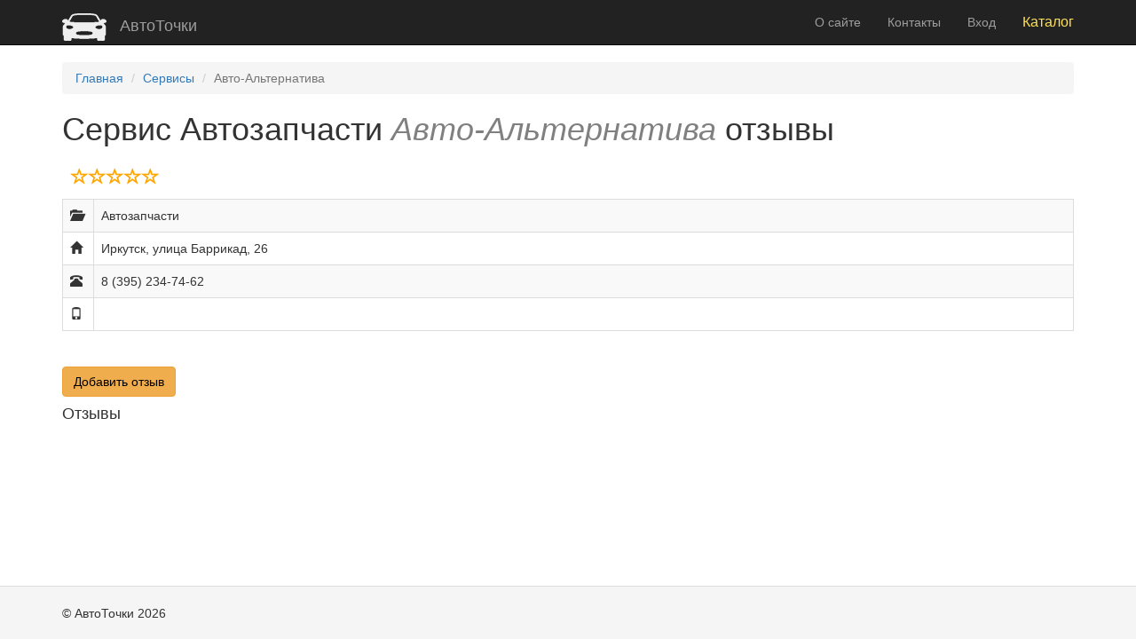

--- FILE ---
content_type: text/html; charset=UTF-8
request_url: https://avtosalon-otzyvy.com/company/55586
body_size: 4583
content:

       

<!DOCTYPE html>
<html lang="ru">
<head>
    <meta charset="UTF-8">
    <meta http-equiv="X-UA-Compatible" content="IE=edge">
    <meta name="viewport" content="width=device-width, initial-scale=1">
    <meta name="csrf-param" content="_csrf">
    <meta name="csrf-token" content="1-5S7j90atdEXCBG4eUA_hH89Ckezor7szGXTqbUQyulhAOidwQrnC4IWBHUtTKNaZHAZnig87bnAN0izuYHZA==">
    <title>Сервис Автозапчасти Авто-Альтернатива отзывы, Иркутск, улица Баррикад, 26</title>
    <link href="/assets/1a5a6744/source/jquery.fancybox.css" rel="stylesheet">
<link href="/assets/1a5a6744/source/helpers/jquery.fancybox-buttons.css" rel="stylesheet">
<link href="/assets/1a5a6744/source/helpers/jquery.fancybox-thumbs.css" rel="stylesheet">
<link href="/assets/54d64e45/css/bootstrap.css" rel="stylesheet">
<link href="/css/site.css" rel="stylesheet">
<script type="text/javascript">        function fancy_init(){
                $('.fancy').fancybox({
                        'maxWidth' : '90%',
                        'maxHeight' : '90%',
                        'playSpeed' : 7000,
                        'padding' : 0,
                        'fitToView' : false,
                        'width' : '70%',
                        'height' : '70%',
                        'autoSize' : false,
                        'closeClick' : false,
                        'openEffect' : 'elastic',
                        'closeEffect' : 'elastic',
                        'prevEffect' : 'elastic',
                        'nextEffect' : 'elastic',
                        'closeBtn' : false,
                        'openOpacity' : true,
                        'type'	: 'image',
                        'helpers' : {
                            'title' : {'type' : 'float'},
                            'buttons' : {},
                            'thumbs' : {'width' : 68, 'height' : 50},
                            'overlay' : {
                                'css' : {
                                    'background' : 'rgba(0, 0, 0, 0.8)'
                                }
                            }
                        },
                });
                $('a.video_pop_up').fancybox({
                    'speedIn'		:	600, 
                    'speedOut'		:	200, 
                    'width'		:	'70%',
                    'height'		:	'70%',
                    'autoSize'          :       false,
                    'closeClick'        :       false,
                    'closeBtn'          :       false,
                    'type'              :	'iframe',
                });        
        }</script>    <style>
        .company-view h1 em {
            color:gray;
        }
        .link_cat{
            font-size: 16px;
        }
        .link_cat a{
            color: #fde05b !important;
        }
        .link_cat a:hover{
            text-decoration: none;
        }
        .dashed{
        }
        .cv-item{
            font-size:18px;
        }
        .detail-view th{
            width: 35px;
        }
        .orange {
            color: orange;
        }
        .gray{
            color: #888888;
        }
        .size-big{
            font-size:20px;
        }
        .size-middle{
            font-size:12px;
        }
        .rv-green{
            background-color: #f1fde8;
            border-top: 1px #9bda67 dotted;
        }
        .rv-green-more{
            background-color: #b3fe77;
        }
        .rv-gray{
            border-top: 1px #CCCCCC dotted;
        }
        .rv-red{
            background-color: #fde8e8;
            border-top: 1px #da6767 dotted;
        }
        .rv-format{
            padding:10px 0 15px 10px;            
        }
        .progress {
            height: 5px;
            width:250px;
        }
        .detail1-view-green tr:nth-child(odd) {
            background: #f1fde8;
        }
        .detail1-view-red tr:nth-child(odd) {
            background: #fde8e8;
        }
        .detail1-view-grey tr:nth-child(odd) {
            background: #f8f8f8;
        }
        .fancy-div {
            padding:5px 0 0 0;
        }
        .fancy-div img{
            padding: 5px;
        }
        .btn-warning, .btn-warning:hover, .btn-warning:active, .btn-warning:visited {
            color: black;
        }

        /* stars - begin */
        .star_gray_0, .star_gray_1, .star_gray_2, .star_gray_3, .star_gray_4, .star_gray_5,
        .star_gold_0,.star_gold_1, .star_gold_2, .star_gold_3, .star_gold_4, .star_gold_5
        {
            font-family: "Glyphicons Halflings";
        }

        .star_gold_0, .star_gold_1, .star_gold_2, .star_gold_3, .star_gold_4, .star_gold_5{
            color: orange;
        }

        .star_gray_0, .star_gray_1, .star_gray_2, .star_gray_3, .star_gray_4, .star_gray_5{
            color: gray;
        }

        .star_gray_0:after, .star_gold_0:after {  
          content: "\e007\e007\e007\e007\e007";
        }        
        .star_gray_1:after, .star_gold_1:after {  
          content: "\e006\e007\e007\e007\e007";
        }
        .star_gray_2:after, .star_gold_2:after {
          content: "\e006\e006\e007\e007\e007";
        }
        .star_gray_3:after, .star_gold_3:after {
          content: "\e006\e006\e006\e007\e007";
        }
        .star_gray_4:after, .star_gold_4:after {
          content: "\e006\e006\e006\e006\e007";
        }
        .star_gray_5:after, .star_gold_5:after {
          content: "\e006\e006\e006\e006\e006";
        }        
        /* stars - end */
        
        /* nav-pills - begin */
        
        .nav-pills>li {
            line-height: 12px;
            font-size: 14px;
            padding: 5px;
        }
        .nav-pills>li>a {
            padding: 5px;
        }
        /* nav-pills - end */
        
        
        /* review-block - begin */
        
        .rv-meta{
            padding-top:5px;
        }
        .rv-stars{
            padding: 15px 0 15px 0;
        }
        .rv-text{
            padding:5px 0 0 0;
        }
        .rv-footer{
            padding-top:5px;
        }
        /* review-block - end */
        
        /* youtube - start */
	a.video_pop_up {
		position:relative;
		display:block;
                width:250px;
                height:170px;
		}
 
	a.video_pop_up img {
		position: relative;
		z-index: 5;
                width:250px;
                height:170px;
	}	
 
	.play {
		width: 60px;
		height: 41px;
		background: url(/img/youtube.png) no-repeat 0 0;
		position:absolute;
		top: 65px;
		left: 95px;
		z-index:500;
		opacity: 0.8;		
		}	
 
	.play:hover {
		opacity: 1;		
		}        
        /* youtube - end */
        
        .ajax-loader{
            width:16px;
            height: 16px;
            background-color: red;
            background-image: url(/img/ajax-loader.gif);
            display: none;
        }
        .other_reviews{
            padding:15px 0 15px 10px;
        }
        
        .line-left {
             border-left: 2px dotted green; /* Линия слева от текста */
             padding-left: 10px; /* Расстояние между линией и текстом */
             margin-left: 0px; /* Расстояние от левого края до линии */
        }
        
        .pd-top-10{
            padding:10px 0 0 0
        }
        
        /* панел dash - start */
        .dash{
            padding-bottom:10px;
        }
        .dash li span{
            color: #DA961F;
        }
        .dash li.active a {
            color: #EEA322;
            font-weight: bold;
        }
        .dash li a {
            color: #DA961F;
        }
        
        .adash{
            padding-bottom:10px;
        }
        .adash li span{
            color: red;
        }
        .adash li.active a {
            color: red;
            font-weight: bold;
        }
        .adash li a {
            color: red;
        }
        /* панел dash - end */        
    </style>
</head>
<body>

<!-- Yandex.Metrika counter -->
<script type="text/javascript" >
    (function (d, w, c) {
        (w[c] = w[c] || []).push(function() {
            try {
                w.yaCounter48305318 = new Ya.Metrika({
                    id:48305318,
                    clickmap:true,
                    trackLinks:true,
                    accurateTrackBounce:true,
                    webvisor:true
                });
            } catch(e) { }
        });

        var n = d.getElementsByTagName("script")[0],
            s = d.createElement("script"),
            f = function () { n.parentNode.insertBefore(s, n); };
        s.type = "text/javascript";
        s.async = true;
        s.src = "https://mc.yandex.ru/metrika/watch.js";

        if (w.opera == "[object Opera]") {
            d.addEventListener("DOMContentLoaded", f, false);
        } else { f(); }
    })(document, window, "yandex_metrika_callbacks");
</script>
<noscript><div><img src="https://mc.yandex.ru/watch/48305318" style="position:absolute; left:-9999px;" alt="" /></div></noscript>
<!-- /Yandex.Metrika counter -->


<div class="wrap">
    <nav id="w1" class="navbar-inverse navbar-fixed-top navbar"><div class="container"><div class="navbar-header"><button type="button" class="navbar-toggle" data-toggle="collapse" data-target="#w1-collapse"><span class="sr-only">Toggle navigation</span>
<span class="icon-bar"></span>
<span class="icon-bar"></span>
<span class="icon-bar"></span></button><a class="navbar-brand" href="/"><span><img src="/img/logo.png" alt="АвтоТочки"></span>&nbsp;&nbsp; АвтоТочки</a></div><div id="w1-collapse" class="collapse navbar-collapse"><ul id="w2" class="navbar-nav navbar-right nav"><li><a href="/site/about">О сайте</a></li>
<li><a href="/site/contact">Контакты</a></li>
<li><a href="/site/login">Вход</a></li>
<li class="link_cat"><a href="/companies">Каталог</a></li></ul></div></div></nav>
              
    
    <div class="container">
                
        
        

        <ul class="breadcrumb"><li><a href="/">Главная</a></li>
<li><a href="/companies">Сервисы</a></li>
<li class="active">Авто-Альтернатива</li>
</ul>                
<div class="company-view">
  
        
    <h1>Сервис Автозапчасти <em>Авто-Альтернатива</em> отзывы</h1>
    
            
    
    <p>
                    </p>


<div style="padding:10px">
    <span class="star_gold_0 size-big"></span>
</div>

    <table id="w0" class="table table-striped table-bordered detail-view"><tr><th><span class="glyphicon glyphicon-folder-open"></span></th><td>Автозапчасти</td></tr>
<tr><th><span class="glyphicon glyphicon-home"></span></th><td>Иркутск, улица Баррикад, 26</td></tr>
<tr><th><span class="glyphicon glyphicon-phone-alt"></span></th><td>8 (395) 234-74-62</td></tr>
<tr><th><span class="glyphicon glyphicon-phone"></span></th><td></td></tr></table>    
    <div>
            </div>    

    <div style="padding-top:20px">
        <a class="btn btn-warning" href="/review/create?company_id=55586" role="button">Добавить отзыв</a>
    </div>
    </div>
<h4>Отзывы</h4>





    </div>
</div>

<footer class="footer">
    <div class="container">
        <p class="pull-left">&copy; АвтоТочки 2026</p>

        <!--<p class="pull-right">&nbsp;</p>-->
    </div>
</footer>

<script src="/assets/d4b13cf/jquery.js"></script>
<script src="/assets/1a5a6744/source/jquery.fancybox.pack.js"></script>
<script src="/assets/8f62af38/jquery.mousewheel.min.js"></script>
<script src="/assets/1a5a6744/source/helpers/jquery.fancybox-buttons.js"></script>
<script src="/assets/1a5a6744/source/helpers/jquery.fancybox-media.js"></script>
<script src="/assets/1a5a6744/source/helpers/jquery.fancybox-thumbs.js"></script>
<script src="/assets/8954309b/yii.js"></script>
<script src="/assets/54d64e45/js/bootstrap.js"></script>
<script type="text/javascript">$('.other_reviews a').on('click', function() { 
$('.other_reviews .link').hide();
$('.other_reviews .ajax-loader').show();
    $.ajax({ 
        url: '/review/ajax-list', 
        type: 'post',
        data: {'company-id': 55586, 'sort': 'date'},
        success: function(data) { 
            if(!data.success){
                $("#myModal .modal-title").html("Внимание!");
                $("#myModal .modal-body").html(data.error);
                $("#myModal").modal();
            }else{
                $(".other_reviews").html("");
        
                //var f = $(data.reviews_html).filter("a.fancy").fancybox();
        
                //$(".other_reviews").before(data.reviews_html).filter("a.fancy").fancybox();
                $(".other_reviews").before(data.reviews_html);
                fancy_init();
            }
            $('.other_reviews .ajax-loader').hide();
        }
    });
    return false;
});
$('body').on('click', '.vote', function() { 
        var id = $(this).data('rvId');
        var vote = $(this).data('vote'); // 'like' / 'dislake'
        var selector = "#vote_"+vote+"_"+id;
        //console.log($("#vote_like_"+id).html());
        var current_value = $(selector).html();
        
    $.ajax({ 
        url: '/review/ajax-click', 
        type: 'post',
        data: {'rv-id': id, 'vote' : vote},
        success: function(data) { 
            console.log(data);
            if(!data.success){
                $("#myModal .modal-title").html("Внимание!");
                $("#myModal .modal-body").html(data.error);
                $("#myModal").modal();
            }else{
                $(selector).html(++current_value);
            }
        }, 
    }); 
    return false;
});         </script>
<script type="text/javascript">jQuery(function ($) {
fancy_init();
jQuery('a[class=x]').fancybox([]);

    $('body').on('beforeSubmit', function () {
        $(".overlay").show();
        return true;
    });        
        
$("[data-toggle='tooltip']").tooltip();
$('.add_company_btn').on('click', function(){
            $('#myModal .modal-title').html('Внимание!');
            $('#myModal .modal-body').html("Пройдите <a class='dashed' href='/site/signup'>регистрацию</a>, что-бы добавить новый сервис<br><br>Если вы уже зарегистрированны, то <a class='dashed' href='/site/login'>войдите</a> под своим email и паролем");
            $('#myModal').modal();
            return false;
        });
});</script></body>


<!-- Modal -->
<div class="modal fade" id="myModal" tabindex="-1" role="dialog" aria-labelledby="myModalLabel">
  <div class="modal-dialog" role="document">
    <div class="modal-content">
      <div class="modal-header">
        <button type="button" class="close" data-dismiss="modal" aria-label="Close"><span aria-hidden="true">&times;</span></button>
        <h4 class="modal-title" id="myModalLabel">Ошибка</h4>
      </div>
      <div class="modal-body">
        ...
      </div>
      <div class="modal-footer">
        <button type="button" class="btn btn-default" data-dismiss="modal">Закрыть</button>
      </div>
    </div>
  </div>
</div>

<style>
  .overlay {
    position: fixed;
    width: 100%;
    height: 100%;
    left: 0;
    top: 0;
    background-color: rgba(51,51,51,0.7);
    z-index: 10;
    display:none;
    /* background-image: url(img/ajax-loader-2.gif) no - repeat center center */
  }
.overlay img {
    position: absolute;
    margin: auto;
    top: 0;
    left: 0;
    right: 0;
    bottom: 0;
}
</style>
  
<div class="overlay">
    <img src="/img/ajax-loader-2.gif">
</div>
</html>
